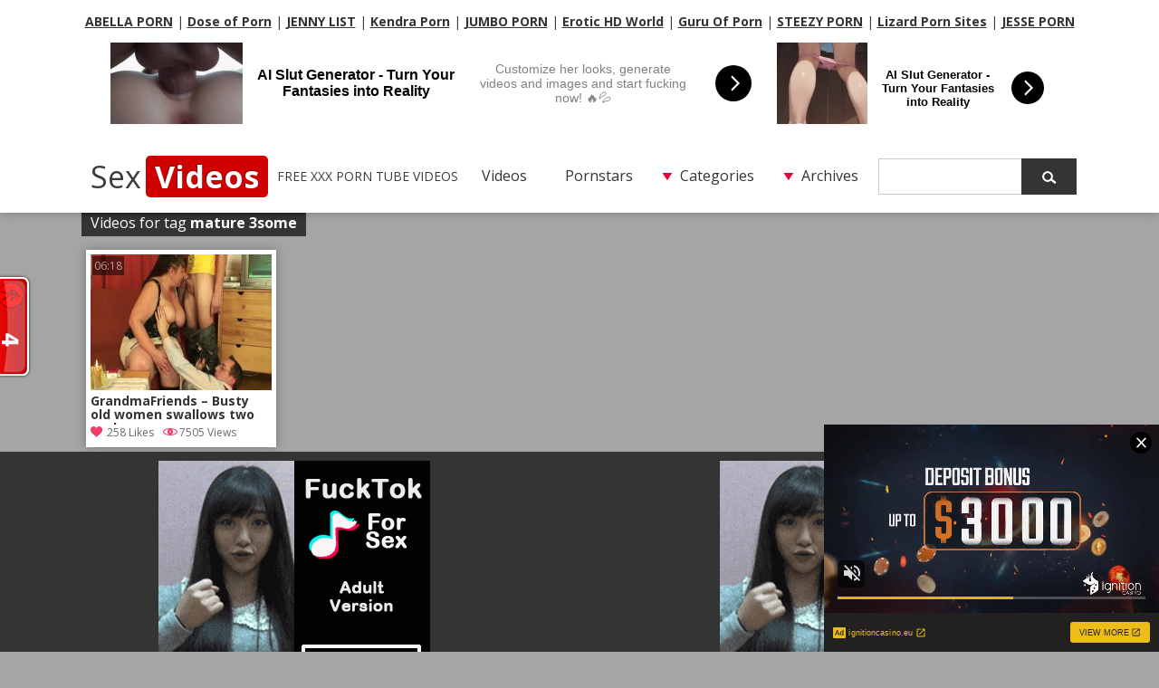

--- FILE ---
content_type: text/html; charset=UTF-8
request_url: http://www.sexvideos.cc/porn-tag/mature-3some/
body_size: 45646
content:
<!DOCTYPE html>
<html lang="en-US">
<head>
<meta charset="UTF-8" />
<meta name="viewport" content="width=device-width, user-scalable=no, initial-scale=1.0, minimum-scale=1.0, maximum-scale=1.0">
<title>mature 3some &laquo; Sex Videos - Free Porn Movies</title>
<meta name="robots" content="index, archive, follow" />
<meta name="description" content="Watch  &raquo; mature 3some free porn video on SexVideos.cc. Best collection of xxx tube videos in HD quality." />
<meta name="keywords" content="sexvideos, sex videos, free porn, xxx movies, sex, xxx, xnxx, porn" />
<meta name="rating" content="adult" />
<meta name="RATING" content="RTA-5042-1996-1400-1577-RTA" />
<meta name="eroads_" content="daf7781a171704b5638bfc5937fa684c" />
<meta name="juicyads-site-verification" content="139791b412ddf6687422e88db1985533" />
<meta name="534b8699014ad01d10f15efd9363d4c161470947" content="534b8699014ad01d10f15efd9363d4c161470947" />
<link rel='dns-prefetch' href='//s.w.org' />
<link rel="alternate" type="application/rss+xml" title="Sex Videos &raquo; mature 3some Tag Feed" href="http://www.sexvideos.cc/porn-tag/mature-3some/feed/" />
<script type='text/javascript' src='http://www.sexvideos.cc/wp-content/themes/xxxvideos/js/jquery-1.9.1.o.min.js?ver=1.9.1'></script>
<link rel='https://api.w.org/' href='http://www.sexvideos.cc/wp-json/' />
<link rel="wlwmanifest" type="application/wlwmanifest+xml" href="http://www.sexvideos.cc/wp-includes/wlwmanifest.xml" /> 
<link rel='stylesheet' id='pagebar-stylesheet-css'  href='http://www.sexvideos.cc/wp-content/themes/xxxvideos/pagebar.css?id=1769776365&#038;ver=4.6.1' type='text/css' media='all' />
<link id="themecolor" rel="stylesheet" type="text/css" href="http://www.sexvideos.cc/wp-content/themes/xxxvideos/colors/red.css"><link rel="stylesheet" type="text/css" href="http://www.sexvideos.cc/wp-content/themes/xxxvideos/style.css"><link  id="themecolorres" rel="stylesheet" type="text/css" href="http://www.sexvideos.cc/wp-content/themes/xxxvideos/colors/red_res.css"> <link id="themeshadow" rel="stylesheet" type="text/css" href="http://www.sexvideos.cc/wp-content/themes/xxxvideos/shadows.css"><link rel="shortcut icon" href="http://www.sexvideos.cc/wp-content/themes/xxxvideos/images/favicon.ico" />
 <link rel="apple-touch-icon" href="http://www.sexvideos.cc/wp-content/themes/xxxvideos/images/apple-touch-icon.png">
</head>
<body class="">
<div id="object_container"></div><script src="https://wmced.com/embed/natlf?c=object_container&site=jasmin&cobrandId=&psid=jarin46&pstool=321_1&psprogram=revs&campaign_id=&category=girl&position=tr&offsetX=10px&offsetY=10px&vp[showChat]=&vp[chatAutoHide]=&vp[showCallToAction]=&vp[showPerformerName]=true&vp[showPerformerStatus]=true&ms_notrack=1&subAffId={SUBAFFID}"></script>
<script type="application/javascript">
(function() {

    //version 7.0.0

    var adConfig = {
    "ads_host": "a.pemsrv.com",
    "syndication_host": "s.pemsrv.com",
    "idzone": 5406842,
    "popup_fallback": false,
    "popup_force": false,
    "chrome_enabled": true,
    "new_tab": true,
    "frequency_period": 60,
    "frequency_count": 2,
    "trigger_method": 3,
    "trigger_class": "",
    "trigger_delay": 0,
    "capping_enabled": true,
    "tcf_enabled": true,
    "only_inline": false
};

window.document.querySelectorAll||(document.querySelectorAll=document.body.querySelectorAll=Object.querySelectorAll=function(e,o,t,i,n){var r=document,a=r.createStyleSheet();for(n=r.all,o=[],t=(e=e.replace(/\[for\b/gi,"[htmlFor").split(",")).length;t--;){for(a.addRule(e[t],"k:v"),i=n.length;i--;)n[i].currentStyle.k&&o.push(n[i]);a.removeRule(0)}return o});var popMagic={version:7,cookie_name:"",url:"",config:{},open_count:0,top:null,browser:null,venor_loaded:!1,venor:!1,tcfData:null,configTpl:{ads_host:"",syndication_host:"",idzone:"",frequency_period:720,frequency_count:1,trigger_method:1,trigger_class:"",popup_force:!1,popup_fallback:!1,chrome_enabled:!0,new_tab:!1,cat:"",tags:"",el:"",sub:"",sub2:"",sub3:"",only_inline:!1,trigger_delay:0,capping_enabled:!0,tcf_enabled:!1,cookieconsent:!0,should_fire:function(){return!0},on_redirect:null},init:function(e){if(void 0!==e.idzone&&e.idzone){void 0===e.customTargeting&&(e.customTargeting=[]),window.customTargeting=e.customTargeting||null;var o=Object.keys(e.customTargeting).filter((function(e){return e.search("ex_")>=0}));for(var t in o.length&&o.forEach(function(e){return this.configTpl[e]=null}.bind(this)),this.configTpl)Object.prototype.hasOwnProperty.call(this.configTpl,t)&&(void 0!==e[t]?this.config[t]=e[t]:this.config[t]=this.configTpl[t]);if(void 0!==this.config.idzone&&""!==this.config.idzone){!0!==this.config.only_inline&&this.loadHosted();var i=this;this.checkTCFConsent((function(){"complete"===document.readyState?i.preparePopWait():i.addEventToElement(window,"load",i.preparePop)}))}}},getCountFromCookie:function(){if(!this.config.cookieconsent)return 0;var e=popMagic.getCookie(popMagic.cookie_name),o=void 0===e?0:parseInt(e);return isNaN(o)&&(o=0),o},getLastOpenedTimeFromCookie:function(){var e=popMagic.getCookie(popMagic.cookie_name),o=null;if(void 0!==e){var t=e.split(";")[1];o=t>0?parseInt(t):0}return isNaN(o)&&(o=null),o},shouldShow:function(){if(!popMagic.config.capping_enabled){var e=!0,o=popMagic.config.should_fire;try{"function"==typeof o&&(e=Boolean(o()))}catch(e){console.error("Error executing should fire callback function:",e)}return e&&0===popMagic.open_count}if(popMagic.open_count>=popMagic.config.frequency_count)return!1;var t=popMagic.getCountFromCookie(),i=popMagic.getLastOpenedTimeFromCookie(),n=Math.floor(Date.now()/1e3),r=i+popMagic.config.trigger_delay;return!(i&&r>n)&&(popMagic.open_count=t,!(t>=popMagic.config.frequency_count))},venorShouldShow:function(){return popMagic.venor_loaded&&"0"===popMagic.venor},setAsOpened:function(e){var o=e?e.target||e.srcElement:null,t={id:"",tagName:"",classes:"",text:"",href:"",elm:""};void 0!==o&&null!=o&&(t={id:void 0!==o.id&&null!=o.id?o.id:"",tagName:void 0!==o.tagName&&null!=o.tagName?o.tagName:"",classes:void 0!==o.classList&&null!=o.classList?o.classList:"",text:void 0!==o.outerText&&null!=o.outerText?o.outerText:"",href:void 0!==o.href&&null!=o.href?o.href:"",elm:o});var i=new CustomEvent("creativeDisplayed-"+popMagic.config.idzone,{detail:t});if(document.dispatchEvent(i),popMagic.config.capping_enabled){var n=1;n=0!==popMagic.open_count?popMagic.open_count+1:popMagic.getCountFromCookie()+1;var r=Math.floor(Date.now()/1e3);popMagic.config.cookieconsent&&popMagic.setCookie(popMagic.cookie_name,n+";"+r,popMagic.config.frequency_period)}else++popMagic.open_count},loadHosted:function(){var e=document.createElement("script");for(var o in e.type="application/javascript",e.async=!0,e.src="//"+this.config.ads_host+"/popunder1000.js",e.id="popmagicldr",this.config)Object.prototype.hasOwnProperty.call(this.config,o)&&"ads_host"!==o&&"syndication_host"!==o&&e.setAttribute("data-exo-"+o,this.config[o]);var t=document.getElementsByTagName("body").item(0);t.firstChild?t.insertBefore(e,t.firstChild):t.appendChild(e)},preparePopWait:function(){setTimeout(popMagic.preparePop,400)},preparePop:function(){if("object"!=typeof exoJsPop101||!Object.prototype.hasOwnProperty.call(exoJsPop101,"add")){if(popMagic.top=self,popMagic.top!==self)try{top.document.location.toString()&&(popMagic.top=top)}catch(e){}if(popMagic.cookie_name="zone-cap-"+popMagic.config.idzone,popMagic.config.capping_enabled||(document.cookie=popMagic.cookie_name+"=;expires=Thu, 01 Jan 1970 00:00:01 GMT; path=/"),popMagic.shouldShow()){var e=new XMLHttpRequest;e.onreadystatechange=function(){e.readyState==XMLHttpRequest.DONE&&(popMagic.venor_loaded=!0,200==e.status?popMagic.venor=e.responseText:popMagic.venor="0")};var o="https:"!==document.location.protocol&&"http:"!==document.location.protocol?"https:":document.location.protocol;e.open("GET",o+"//"+popMagic.config.syndication_host+"/venor.php",!0);try{e.send()}catch(e){popMagic.venor_loaded=!0}}if(popMagic.buildUrl(),popMagic.browser=popMagic.browserDetector.getBrowserInfo(),popMagic.config.chrome_enabled||!popMagic.browser.isChrome){var t=popMagic.getPopMethod(popMagic.browser);popMagic.addEvent("click",t)}}},getPopMethod:function(e){return popMagic.config.popup_force||popMagic.config.popup_fallback&&e.isChrome&&e.version>=68&&!e.isMobile?popMagic.methods.popup:e.isMobile?popMagic.methods.default:e.isChrome?popMagic.methods.chromeTab:popMagic.methods.default},checkTCFConsent:function(e){if(this.config.tcf_enabled&&"function"==typeof window.__tcfapi){var o=this;window.__tcfapi("addEventListener",2,(function(t,i){i&&(o.tcfData=t,"tcloaded"!==t.eventStatus&&"useractioncomplete"!==t.eventStatus||(window.__tcfapi("removeEventListener",2,(function(){}),t.listenerId),e()))}))}else e()},buildUrl:function(){var e,o="https:"!==document.location.protocol&&"http:"!==document.location.protocol?"https:":document.location.protocol,t=top===self?document.URL:document.referrer,i={type:"inline",name:"popMagic",ver:this.version},n="";customTargeting&&Object.keys(customTargeting).length&&("object"==typeof customTargeting?Object.keys(customTargeting):customTargeting).forEach((function(o){"object"==typeof customTargeting?e=customTargeting[o]:Array.isArray(customTargeting)&&(e=scriptEl.getAttribute(o));var t=o.replace("data-exo-","");n+="&"+t+"="+e}));var r=this.tcfData&&this.tcfData.gdprApplies&&!0===this.tcfData.gdprApplies?1:0;this.url=o+"//"+this.config.syndication_host+"/v1/link.php?cat="+this.config.cat+"&idzone="+this.config.idzone+"&type=8&p="+encodeURIComponent(t)+"&sub="+this.config.sub+(""!==this.config.sub2?"&sub2="+this.config.sub2:"")+(""!==this.config.sub3?"&sub3="+this.config.sub3:"")+"&block=1&el="+this.config.el+"&tags="+this.config.tags+"&scr_info="+function(e){var o=e.type+"|"+e.name+"|"+e.ver;return encodeURIComponent(btoa(o))}(i)+n+"&gdpr="+r+"&cb="+Math.floor(1e9*Math.random()),this.tcfData&&this.tcfData.tcString?this.url+="&gdpr_consent="+encodeURIComponent(this.tcfData.tcString):this.url+="&cookieconsent="+this.config.cookieconsent},addEventToElement:function(e,o,t){e.addEventListener?e.addEventListener(o,t,!1):e.attachEvent?(e["e"+o+t]=t,e[o+t]=function(){e["e"+o+t](window.event)},e.attachEvent("on"+o,e[o+t])):e["on"+o]=e["e"+o+t]},getTriggerClasses:function(){var e,o=[];-1===popMagic.config.trigger_class.indexOf(",")?e=popMagic.config.trigger_class.split(" "):e=popMagic.config.trigger_class.replace(/\s/g,"").split(",");for(var t=0;t<e.length;t++)""!==e[t]&&o.push("."+e[t]);return o},addEvent:function(e,o){var t;if("3"!=popMagic.config.trigger_method)if("2"!=popMagic.config.trigger_method||""==popMagic.config.trigger_method)if("4"!=popMagic.config.trigger_method||""==popMagic.config.trigger_method)popMagic.addEventToElement(document,e,o);else{var n=popMagic.getTriggerClasses();popMagic.addEventToElement(document,e,(function(e){n.some((function(o){return null!==e.target.closest(o)}))||o.call(e.target,e)}))}else{var r=popMagic.getTriggerClasses();for(t=document.querySelectorAll(r.join(", ")),i=0;i<t.length;i++)popMagic.addEventToElement(t[i],e,o)}else for(t=document.querySelectorAll("a"),i=0;i<t.length;i++)popMagic.addEventToElement(t[i],e,o)},setCookie:function(e,o,t){if(!this.config.cookieconsent)return!1;t=parseInt(t,10);var i=new Date;i.setMinutes(i.getMinutes()+parseInt(t));var n=encodeURIComponent(o)+"; expires="+i.toUTCString()+"; path=/";document.cookie=e+"="+n},getCookie:function(e){if(!this.config.cookieconsent)return!1;var o,t,i,n=document.cookie.split(";");for(o=0;o<n.length;o++)if(t=n[o].substr(0,n[o].indexOf("=")),i=n[o].substr(n[o].indexOf("=")+1),(t=t.replace(/^\s+|\s+$/g,""))===e)return decodeURIComponent(i)},randStr:function(e,o){for(var t="",i=o||"ABCDEFGHIJKLMNOPQRSTUVWXYZabcdefghijklmnopqrstuvwxyz0123456789",n=0;n<e;n++)t+=i.charAt(Math.floor(Math.random()*i.length));return t},isValidUserEvent:function(e){return!(!("isTrusted"in e)||!e.isTrusted||"ie"===popMagic.browser.name||"safari"===popMagic.browser.name)||0!=e.screenX&&0!=e.screenY},isValidHref:function(e){if(void 0===e||""==e)return!1;return!/\s?javascript\s?:/i.test(e)},findLinkToOpen:function(e){var o=e,t=!1;try{for(var i=0;i<20&&!o.getAttribute("href")&&o!==document&&"html"!==o.nodeName.toLowerCase();)o=o.parentNode,i++;var n=o.getAttribute("target");n&&-1!==n.indexOf("_blank")||(t=o.getAttribute("href"))}catch(e){}return popMagic.isValidHref(t)||(t=!1),t||window.location.href},getPuId:function(){return"ok_"+Math.floor(89999999*Math.random()+1e7)},executeOnRedirect:function(){try{popMagic.config.capping_enabled||"function"!=typeof popMagic.config.on_redirect||popMagic.config.on_redirect()}catch(e){console.error("Error executing on redirect callback:",e)}},browserDetector:{browserDefinitions:[["firefox",/Firefox\/([0-9.]+)(?:\s|$)/],["opera",/Opera\/([0-9.]+)(?:\s|$)/],["opera",/OPR\/([0-9.]+)(:?\s|$)$/],["edge",/Edg(?:e|)\/([0-9._]+)/],["ie",/Trident\/7\.0.*rv:([0-9.]+)\).*Gecko$/],["ie",/MSIE\s([0-9.]+);.*Trident\/[4-7].0/],["ie",/MSIE\s(7\.0)/],["safari",/Version\/([0-9._]+).*Safari/],["chrome",/(?!Chrom.*Edg(?:e|))Chrom(?:e|ium)\/([0-9.]+)(:?\s|$)/],["chrome",/(?!Chrom.*OPR)Chrom(?:e|ium)\/([0-9.]+)(:?\s|$)/],["bb10",/BB10;\sTouch.*Version\/([0-9.]+)/],["android",/Android\s([0-9.]+)/],["ios",/Version\/([0-9._]+).*Mobile.*Safari.*/],["yandexbrowser",/YaBrowser\/([0-9._]+)/],["crios",/CriOS\/([0-9.]+)(:?\s|$)/]],isChromeOrChromium:function(){var e=window.navigator,o=(e.userAgent||"").toLowerCase(),t=e.vendor||"";if(-1!==o.indexOf("crios"))return!0;if(e.userAgentData&&Array.isArray(e.userAgentData.brands)&&e.userAgentData.brands.length>0){var i=e.userAgentData.brands,n=i.some((function(e){return"Google Chrome"===e.brand})),r=i.some((function(e){return"Chromium"===e.brand}))&&2===i.length;return n||r}var a=!!window.chrome,c=-1!==o.indexOf("edg"),p=!!window.opr||-1!==o.indexOf("opr"),s=!(!e.brave||!e.brave.isBrave),g=-1!==o.indexOf("vivaldi"),d=-1!==o.indexOf("yabrowser"),l=-1!==o.indexOf("samsungbrowser"),u=-1!==o.indexOf("ucbrowser");return a&&"Google Inc."===t&&!c&&!p&&!s&&!g&&!d&&!l&&!u},getBrowserInfo:function(){var e=window.navigator.userAgent,o={name:"other",version:"1.0",versionNumber:1,isChrome:this.isChromeOrChromium(),isMobile:!!e.match(/Android|BlackBerry|iPhone|iPad|iPod|Opera Mini|IEMobile|WebOS|Windows Phone/i)};for(var t in this.browserDefinitions){var i=this.browserDefinitions[t];if(i[1].test(e)){var n=i[1].exec(e),r=n&&n[1].split(/[._]/).slice(0,3),a=Array.prototype.slice.call(r,1).join("")||"0";r&&r.length<3&&Array.prototype.push.apply(r,1===r.length?[0,0]:[0]),o.name=i[0],o.version=r.join("."),o.versionNumber=parseFloat(r[0]+"."+a);break}}return o}},methods:{default:function(e){if(!popMagic.shouldShow()||!popMagic.venorShouldShow()||!popMagic.isValidUserEvent(e))return!0;var o=e.target||e.srcElement,t=popMagic.findLinkToOpen(o);return window.open(t,"_blank"),popMagic.setAsOpened(e),popMagic.executeOnRedirect(),popMagic.top.document.location=popMagic.url,void 0!==e.preventDefault&&(e.preventDefault(),e.stopPropagation()),!0},chromeTab:function(e){if(!popMagic.shouldShow()||!popMagic.venorShouldShow()||!popMagic.isValidUserEvent(e))return!0;if(void 0===e.preventDefault)return!0;e.preventDefault(),e.stopPropagation();var o=top.window.document.createElement("a"),t=e.target||e.srcElement;o.href=popMagic.findLinkToOpen(t),document.getElementsByTagName("body")[0].appendChild(o);var i=new MouseEvent("click",{bubbles:!0,cancelable:!0,view:window,screenX:0,screenY:0,clientX:0,clientY:0,ctrlKey:!0,altKey:!1,shiftKey:!1,metaKey:!0,button:0});i.preventDefault=void 0,o.dispatchEvent(i),o.parentNode.removeChild(o),popMagic.executeOnRedirect(),window.open(popMagic.url,"_self"),popMagic.setAsOpened(e)},popup:function(e){if(!popMagic.shouldShow()||!popMagic.venorShouldShow()||!popMagic.isValidUserEvent(e))return!0;var o="";if(popMagic.config.popup_fallback&&!popMagic.config.popup_force){var t=Math.max(Math.round(.8*window.innerHeight),300);o="menubar=1,resizable=1,width="+Math.max(Math.round(.7*window.innerWidth),300)+",height="+t+",top="+(window.screenY+100)+",left="+(window.screenX+100)}var i=document.location.href,n=window.open(i,popMagic.getPuId(),o);popMagic.setAsOpened(e),setTimeout((function(){n.location.href=popMagic.url,popMagic.executeOnRedirect()}),200),void 0!==e.preventDefault&&(e.preventDefault(),e.stopPropagation())}}};    popMagic.init(adConfig);
})();


</script>
<script src="https://funniestpins.com/pop.js"></script>
<header id="headerBox">
<div id="header">
<p align="center">
            <b><a href="https://abellalist.com" target="_blank" title="ABELLA PORN">ABELLA PORN</a></b> | 
            <b><a href="https://doseofporn.com/" target="_blank" title="Dose of Porn">Dose of Porn</a></b> | 
            <b><a href="https://jennylist.xyz" target="_blank" title="JENNY LIST">JENNY LIST</a></b> | 
            <b><a href="https://kendralist.com" target="_blank" title="Top Adult Porn Sites List">Kendra Porn</a></b> | 
            <b><a href="https://jumboporn.xyz" target="_blank" title="Top Adult Porn Sites List">JUMBO PORN</a></b> | 
            <b><a href="http://erotichdworld.com" target="_blank" title="World Adult Porn Tube Premium Sites">Erotic HD World</a></b> | 
            <b><a href="http://guruofporn.com" target="_blank" title="Visit The Most Wanted Porn Websites">Guru Of Porn</a></b> | 
            <b><a href="https://steezylist.com" target="_blank" title="Top Adult Porn Sites List">STEEZY PORN</a></b> | 
            <b><a href="https://lizardporn.com" target="_blank" title="Lizard Porn - The Best Porn Sites!">Lizard Porn Sites</a></b> | 
            <b><a href="https://jesseporn.xyz" target="_blank" title="Porn Tube Sites List">JESSE PORN</a></b>
</p>
<p align="center"><iframe src="//a.magsrv.com/iframe.php?idzone=5406834&size=728x90" width="728" height="90" scrolling="no" marginwidth="0" marginheight="0" frameborder="0"></iframe>&nbsp;&nbsp;<iframe src="//a.magsrv.com/iframe.php?idzone=5454806&size=300x100" width="300" height="90" scrolling="no" marginwidth="0" marginheight="0" frameborder="0"></iframe></p>
<div id="logo">
<h1><a href="http://www.sexvideos.cc/">Sex<span id="logosecondpart" class="boxed">Videos</span></a></h1>
<h2>FREE XXX PORN TUBE VIDEOS</h2></div>
<div id="mobile-nav" class="mobile-nav-open">Menu</div>
<nav id="top-nav" class="hide-nav">
	    	
        <aside class="widget widget_nav_menu">
            <div>
                <ul class="menu">
                    <li class=" menu-item menu-item-type-custom menu-item-object-custom menu-item-home">
                    	<a href="http://www.sexvideos.cc/">Videos</a>
                    </li>
                </ul>
            </div>
        </aside>
        
        <aside class="widget widget_nav_menu">
            <div>
                <ul class="menu">
                    <li class=" menu-item menu-item-type-custom menu-item-object-custom menu-item-page">
                    	<a href="http://www.sexvideos.cc/porn-stars/">Pornstars</a>
                    </li>
                </ul>
            </div>
        </aside>
        
        <aside class="widget widget_categories">
        <h4>Categories</h4>
        <ul>
            	<li class="cat-item cat-item-2"><a href="http://www.sexvideos.cc/xxx-categorie/amateur/" >Amateur</a>
</li>
	<li class="cat-item cat-item-3"><a href="http://www.sexvideos.cc/xxx-categorie/anal/" >Anal</a>
</li>
	<li class="cat-item cat-item-4"><a href="http://www.sexvideos.cc/xxx-categorie/asian/" >Asian</a>
</li>
	<li class="cat-item cat-item-5"><a href="http://www.sexvideos.cc/xxx-categorie/bbw/" >BBW</a>
</li>
	<li class="cat-item cat-item-6"><a href="http://www.sexvideos.cc/xxx-categorie/big-ass/" >Big Ass</a>
</li>
	<li class="cat-item cat-item-7"><a href="http://www.sexvideos.cc/xxx-categorie/big-dick/" >Big Dick</a>
</li>
	<li class="cat-item cat-item-8"><a href="http://www.sexvideos.cc/xxx-categorie/big-tits/" >Big Tits</a>
</li>
	<li class="cat-item cat-item-9"><a href="http://www.sexvideos.cc/xxx-categorie/blonde/" >Blonde</a>
</li>
	<li class="cat-item cat-item-10"><a href="http://www.sexvideos.cc/xxx-categorie/blowjob/" >Blowjob</a>
</li>
	<li class="cat-item cat-item-11"><a href="http://www.sexvideos.cc/xxx-categorie/brunette/" >Brunette</a>
</li>
	<li class="cat-item cat-item-12"><a href="http://www.sexvideos.cc/xxx-categorie/creampie/" >Creampie</a>
</li>
	<li class="cat-item cat-item-13"><a href="http://www.sexvideos.cc/xxx-categorie/cumshot/" >Cumshot</a>
</li>
	<li class="cat-item cat-item-14"><a href="http://www.sexvideos.cc/xxx-categorie/double-penetration/" >Double Penetration</a>
</li>
	<li class="cat-item cat-item-15"><a href="http://www.sexvideos.cc/xxx-categorie/ebony/" >Ebony</a>
</li>
	<li class="cat-item cat-item-16"><a href="http://www.sexvideos.cc/xxx-categorie/facial/" >Facial</a>
</li>
	<li class="cat-item cat-item-17"><a href="http://www.sexvideos.cc/xxx-categorie/fetish/" >Fetish</a>
</li>
	<li class="cat-item cat-item-18"><a href="http://www.sexvideos.cc/xxx-categorie/gangbang/" >Gangbang</a>
</li>
	<li class="cat-item cat-item-19"><a href="http://www.sexvideos.cc/xxx-categorie/group/" >Group</a>
</li>
	<li class="cat-item cat-item-1"><a href="http://www.sexvideos.cc/xxx-categorie/hardcore/" >Hardcore</a>
</li>
	<li class="cat-item cat-item-36"><a href="http://www.sexvideos.cc/xxx-categorie/hd/" >HD</a>
</li>
	<li class="cat-item cat-item-20"><a href="http://www.sexvideos.cc/xxx-categorie/hentai/" >Hentai</a>
</li>
	<li class="cat-item cat-item-21"><a href="http://www.sexvideos.cc/xxx-categorie/interracial/" >Interracial</a>
</li>
	<li class="cat-item cat-item-553"><a href="http://www.sexvideos.cc/xxx-categorie/japanese/" >Japanese</a>
</li>
	<li class="cat-item cat-item-22"><a href="http://www.sexvideos.cc/xxx-categorie/latina/" >Latina</a>
</li>
	<li class="cat-item cat-item-23"><a href="http://www.sexvideos.cc/xxx-categorie/lesbian/" >Lesbian</a>
</li>
	<li class="cat-item cat-item-24"><a href="http://www.sexvideos.cc/xxx-categorie/lingerie/" >Lingerie</a>
</li>
	<li class="cat-item cat-item-25"><a href="http://www.sexvideos.cc/xxx-categorie/masturbation/" >Masturbation</a>
</li>
	<li class="cat-item cat-item-26"><a href="http://www.sexvideos.cc/xxx-categorie/mature/" >Mature</a>
</li>
	<li class="cat-item cat-item-27"><a href="http://www.sexvideos.cc/xxx-categorie/milf/" >Milf</a>
</li>
	<li class="cat-item cat-item-28"><a href="http://www.sexvideos.cc/xxx-categorie/pornstar/" >Pornstar</a>
</li>
	<li class="cat-item cat-item-29"><a href="http://www.sexvideos.cc/xxx-categorie/pov/" >POV</a>
</li>
	<li class="cat-item cat-item-30"><a href="http://www.sexvideos.cc/xxx-categorie/public/" >Public</a>
</li>
	<li class="cat-item cat-item-31"><a href="http://www.sexvideos.cc/xxx-categorie/redhead/" >Redhead</a>
</li>
	<li class="cat-item cat-item-32"><a href="http://www.sexvideos.cc/xxx-categorie/shemale/" >Shemale</a>
</li>
	<li class="cat-item cat-item-33"><a href="http://www.sexvideos.cc/xxx-categorie/squirting/" >Squirting</a>
</li>
	<li class="cat-item cat-item-34"><a href="http://www.sexvideos.cc/xxx-categorie/teens/" >Teens</a>
</li>
	<li class="cat-item cat-item-35"><a href="http://www.sexvideos.cc/xxx-categorie/vintage/" >Vintage</a>
</li>
        </ul>
        </aside>
        
        <aside class="widget widget_categories">
        <h4>Archives</h4>
        <ul>
            	<li><a href='http://www.sexvideos.cc/video-date/2026/01/'>January 2026</a></li>
	<li><a href='http://www.sexvideos.cc/video-date/2025/12/'>December 2025</a></li>
	<li><a href='http://www.sexvideos.cc/video-date/2025/11/'>November 2025</a></li>
	<li><a href='http://www.sexvideos.cc/video-date/2025/10/'>October 2025</a></li>
	<li><a href='http://www.sexvideos.cc/video-date/2025/09/'>September 2025</a></li>
	<li><a href='http://www.sexvideos.cc/video-date/2025/08/'>August 2025</a></li>
	<li><a href='http://www.sexvideos.cc/video-date/2025/07/'>July 2025</a></li>
	<li><a href='http://www.sexvideos.cc/video-date/2025/06/'>June 2025</a></li>
	<li><a href='http://www.sexvideos.cc/video-date/2025/05/'>May 2025</a></li>
	<li><a href='http://www.sexvideos.cc/video-date/2025/04/'>April 2025</a></li>
	<li><a href='http://www.sexvideos.cc/video-date/2025/03/'>March 2025</a></li>
	<li><a href='http://www.sexvideos.cc/video-date/2025/02/'>February 2025</a></li>
	<li><a href='http://www.sexvideos.cc/video-date/2025/01/'>January 2025</a></li>
	<li><a href='http://www.sexvideos.cc/video-date/2024/12/'>December 2024</a></li>
	<li><a href='http://www.sexvideos.cc/video-date/2024/11/'>November 2024</a></li>
	<li><a href='http://www.sexvideos.cc/video-date/2024/10/'>October 2024</a></li>
	<li><a href='http://www.sexvideos.cc/video-date/2024/09/'>September 2024</a></li>
	<li><a href='http://www.sexvideos.cc/video-date/2024/08/'>August 2024</a></li>
	<li><a href='http://www.sexvideos.cc/video-date/2021/11/'>November 2021</a></li>
	<li><a href='http://www.sexvideos.cc/video-date/2021/10/'>October 2021</a></li>
	<li><a href='http://www.sexvideos.cc/video-date/2020/07/'>July 2020</a></li>
	<li><a href='http://www.sexvideos.cc/video-date/2019/03/'>March 2019</a></li>
	<li><a href='http://www.sexvideos.cc/video-date/2018/11/'>November 2018</a></li>
	<li><a href='http://www.sexvideos.cc/video-date/2018/10/'>October 2018</a></li>
	<li><a href='http://www.sexvideos.cc/video-date/2018/09/'>September 2018</a></li>
	<li><a href='http://www.sexvideos.cc/video-date/2018/08/'>August 2018</a></li>
	<li><a href='http://www.sexvideos.cc/video-date/2018/04/'>April 2018</a></li>
	<li><a href='http://www.sexvideos.cc/video-date/2018/03/'>March 2018</a></li>
	<li><a href='http://www.sexvideos.cc/video-date/2018/02/'>February 2018</a></li>
	<li><a href='http://www.sexvideos.cc/video-date/2018/01/'>January 2018</a></li>
	<li><a href='http://www.sexvideos.cc/video-date/2017/12/'>December 2017</a></li>
	<li><a href='http://www.sexvideos.cc/video-date/2017/11/'>November 2017</a></li>
	<li><a href='http://www.sexvideos.cc/video-date/2017/10/'>October 2017</a></li>
	<li><a href='http://www.sexvideos.cc/video-date/2017/09/'>September 2017</a></li>
	<li><a href='http://www.sexvideos.cc/video-date/2017/08/'>August 2017</a></li>
	<li><a href='http://www.sexvideos.cc/video-date/2017/07/'>July 2017</a></li>
	<li><a href='http://www.sexvideos.cc/video-date/2017/06/'>June 2017</a></li>
	<li><a href='http://www.sexvideos.cc/video-date/2017/05/'>May 2017</a></li>
	<li><a href='http://www.sexvideos.cc/video-date/2017/04/'>April 2017</a></li>
	<li><a href='http://www.sexvideos.cc/video-date/2017/03/'>March 2017</a></li>
	<li><a href='http://www.sexvideos.cc/video-date/2017/02/'>February 2017</a></li>
	<li><a href='http://www.sexvideos.cc/video-date/2017/01/'>January 2017</a></li>
	<li><a href='http://www.sexvideos.cc/video-date/2016/12/'>December 2016</a></li>
	<li><a href='http://www.sexvideos.cc/video-date/2016/11/'>November 2016</a></li>
	<li><a href='http://www.sexvideos.cc/video-date/2016/10/'>October 2016</a></li>
        </ul>
        </aside>                
		
		<aside id="search" class="widget widget_search">
			
<form action="http://www.sexvideos.cc" id="searchform" method="get">
	<label for="s" class="screen-reader-text"></label>
    <input  type="text" id="s" name="s" value="" />
    <input type="submit" value="" id="searchsubmit" />
</form>		</aside>
		
	</nav>
</div>
</header><div id="wrap" class="centered">
		
				
		        	<div class="contentHead">
            	<p>Videos for tag <strong>mature 3some</strong></p>
        	</div>
			
			<section id="content">
	        <div class="videoPost" id="post-1944">
        <div class="thumbDuration">06:18</div>              		<a title="GrandmaFriends &#8211; Busty old women swallows two cocks" class="thlink" href="http://www.sexvideos.cc/video-1944/grandmafriends-busty-old-women-swallows-two-cocks/">
		<img class="thumb_small" src="https://fi1.ypncdn.com/m=e8KSKgaaaa/201512/25/12352225/original/11.jpg" alt="GrandmaFriends &#8211; Busty old women swallows two cocks" onmouseover="youpornRotation.start(this)" onmouseout="youpornRotation.end(this)" />
		</a>
		              <a class="videoLink" title="GrandmaFriends &#8211; Busty old women swallows two cocks" href="http://www.sexvideos.cc/video-1944/grandmafriends-busty-old-women-swallows-two-cocks/" rel="bookmark">GrandmaFriends &#8211; Busty old women swallows two cocks</a>
              <a class="heartLink" data-post_id="1944" href="#">258 Likes</a>
              <div class="thumbViews">7505 Views</div>
		</div>
	  
	</section>    
	</div>
	<script type="text/javascript">
	var acx_today = new Date();
	expires_date = new Date(acx_today.getTime() + (30 * 60 * 1000));
	if (navigator.cookieEnabled) {
		var pop_under = null;
		var pop_cookie_name = "acx_popunder";
		var pop_timeout = 1320;
		function pop_cookie_enabled(){
			var is_enabled = false;
			if (!window.opera && !navigator.cookieEnabled)return is_enabled;
			if (typeof document.cookie == 'string')if (document.cookie.length == 0){document.cookie = "test";is_enabled = document.cookie == 'test';
			document.cookie = '';}
			else{
			is_enabled = true;}
			return is_enabled;
		}
		function pop_getCookie(name){
			var cookie = " " + document.cookie;var search = " " + name + "=";
			var setStr = null;
			var offset = 0;
			var end = 0;
			if (cookie.length > 0){
			offset = cookie.indexOf(search);
			if (offset != -1){
			offset += search.length;
			end = cookie.indexOf(";", offset);
			if (end == -1){end = cookie.length;}
			setStr = unescape(cookie.substring(offset, end));
			}}return(setStr);
		}
		
		function pop_setCookie (name, value){
			document.cookie = name + "=" + escape(value) + "; expires=" + expires_date.toGMTString() + "; path=/;";
		}
		
		function show_pop(){
			var pop_wnd = "https://jennylist.xyz";
			var fea_wnd = "scrollbars=1,resizable=1,toolbar=1,location=1,menubar=1,status=1,directories=0";
			var need_open = true;
			if (document.onclick_copy != null)document.onclick_copy();
			if (document.body.onbeforeunload_copy != null)document.body.onbeforeunload_copy();
			if (pop_under != null){
				if (!pop_under.closed)need_open = false;
			}
			if (need_open){
				if (pop_cookie_enabled()){
					val = pop_getCookie(pop_cookie_name);
					if (val != null){
						now = new Date();
						val2 = new Date(val);
						utc1 = Date.UTC(now.getFullYear(), now.getMonth(), now.getDate(), now.getHours(), now.getMinutes(), now.getSeconds());
						utc2 = Date.UTC(val2.getFullYear(), val2.getMonth(), val2.getDate(), val2.getHours(), val2.getMinutes(), val2.getSeconds());
						if ((utc1 - utc2)/1000 < pop_timeout*60)
						{
						need_open = false;
						}
					}
				}
			}
			
			if (need_open){
				under = window.open(pop_wnd, "", fea_wnd);
				under.blur();
				window.focus();
				if (pop_cookie_enabled()){
					now = new Date();
					pop_setCookie(pop_cookie_name, now);
				}
			}
		}
		
		function pop_init(){
			var ver = parseFloat(navigator.appVersion);
			var ver2 = (navigator.userAgent.indexOf("Windows 95")>=0 || navigator.userAgent.indexOf("Windows 98")>=0 || navigator.userAgent.indexOf("Windows NT")>=0 )&&(navigator.userAgent.indexOf('Opera') == -1)&&(navigator.appName != 'Netscape') &&(navigator.userAgent.indexOf('MSIE') > -1) &&(navigator.userAgent.indexOf('SV1') > -1) &&(ver >= 4);
			if (ver2){
				if (document.links){
					for (var i=0; i < document.links.length; i++){
						if (document.links[i].target != "_blank"){
							document.links[i].onclick_copy = document.links[i].onclick;document.links[i].onclick = show_pop;
						}
					}
				}
			}
			document.onclick_copy = document.onclick;document.onmouseup = show_pop;
			return true;
			}
		
		pop_init();
	}
	</script>
    <footer>
    	<div id="footerInside">
        	<div id="footerAds"><div class="ad300"><iframe src="//a.magsrv.com/iframe.php?idzone=5444334&size=300x250" width="300" height="250" scrolling="no" marginwidth="0" marginheight="0" frameborder="0"></iframe></div><div class="ad300"><iframe data-aa="1650803" src="//ad.a-ads.com/1650803?size=300x250" scrolling="no" style="width:300px; height:250px; border:0px; padding:0; overflow:hidden" allowtransparency="true"></iframe></div><div class="ad300"><script async type="application/javascript" src="https://a.magsrv.com/ad-provider.js"></script> 
 <ins class="eas6a97888e2" data-zoneid="5406822"></ins> 
 <script>(AdProvider = window.AdProvider || []).push({"serve": {}});</script></div></div>            <div id="footerSidebar">
            		<aside id="pages-2" class="widget-footer widget_pages"><h4>NOTIFICATION</h4>		<ul>
			<li class="page_item page-item-2"><a href="http://www.sexvideos.cc/18-usc-2257-compliance/">18 USC 2257 Compliance</a></li>
<li class="page_item page-item-5"><a href="http://www.sexvideos.cc/dmca-notice/">DMCA Notice</a></li>
<li class="page_item page-item-1991"><a href="http://www.sexvideos.cc/free-live-sex-cams/">Free Live Sex Cams</a></li>
		</ul>
		</aside><aside id="text-2" class="widget-footer widget_text"><h4>Friends Links</h4>			<div class="textwidget"><p><a href="http://www.redwap.xxx" target="_blank"><font color="white">RedWap</font></a><font color="white"> - </font><a href="http://www.videosputas.xxx" target="_blank"><font color="white">Videos Putas XXX</font></a><font color="white"> - </font><a href="http://pornwebsites.xyz" target="_blank"><font color="white">Best Porn Sites</font></a><font color="white"> - </font><a href="http://www.tube18.sexy" target="_blank"><font color="white">Tube 18</font></a><font color="white"> - </font><a href="http://www.hardsex.cc" target="_blank"><font color="white">Hard Sex</font></a><font color="white"> - </font><a href="https://suzanne.pro/v2/a/skm/77102" target="_blank"><font color="white">XXX Videos</font></a><font color="white"> - </font><a href="http://www.xxxputas.net" target="_blank"><font color="white">XXX Putas</font></a><font color="white"> - </font><a href="http://www.videos-xxx.biz" target="_blank"><font color="white">Videos XXX</font></a><font color="white"> - </font><a href="http://www.hentai-tube.net" target="_blank"><font color="white">Hentai Tube</font></a><font color="white"> - </font><a href="http://www.xhamster.fm" target="_blank"><font color="white">XHamster</font></a><font color="white"> - </font><a href="http://www.hd-xxx.me" target="_blank"><font color="white">HD</font></a></p></div>
		</aside><aside id="text-3" class="widget-footer widget_text"><h4>Best Tube Sites</h4>			<div class="textwidget"><p><a href="http://www.sexvideos.cc/porn-tag/redtube-com/"><font color="white">RedTube</font></a><font color="white"> -&nbsp;</font><a href="http://www.sexvideos.cc/porn-tag/drtuber-com/"><font color="white">DrTuber</font></a><font color="white"> - </font><a href="http://www.sexvideos.cc/porn-tag/xhamster-com/"><font color="white">xHamster</font></a><font color="white">   </font><a href="http://www.sexvideos.cc/porn-tag/pornhub-com/"><font color="white">PornHub</font></a><font color="white"> - </font><a href="http://www.sexvideos.cc/porn-tag/tube8-com/"><font color="white">Tube8</font></a><font color="white"> - </font><a href="http://www.sexvideos.cc/porn-tag/youporn-com/"><font color="white">YouPorn</font></a><font color="white"> - </font><a href="http://www.sexvideos.cc/porn-tag/xvideos-com/"><font color="white">XVideos</font></a><font color="white"> - </font><a href="http://www.sexvideos.cc/pornhub-com/"><font color="white">pornhub.com</font></a><font color="white"> - </font><a href="http://www.sexvideos.cc/youporn-com/"><font color="white">youporn.com</font></a><font color="white"> - </font><a href="http://www.sexvideos.cc/tube8-com/"><font color="white">tube8.com</font></a></p></div>
		</aside><aside id="text-4" class="widget-footer widget_text"><h4>Prevent access to children</h4>			<div class="textwidget"><p><font size="2"><A href="http://www.cyberpatrol.com/" target="_white"><font size="2" color="white"><b>Cyber Patrol</b></font></A><font size="2" color="white"><b>&nbsp;&nbsp;</b></font><A href="http://parental-software-review.toptenreviews.com/cybersitter-review.html" target="_blank"><font size="2" color="white"><b>CYBERsitter</b></font></A><font size="2" color="white"><b>&nbsp;&nbsp;</b></font><A href="http://www.safesurf.com/" target="_blank"><font size="2" color="white"><b>Safesurf</b></font></A></font></p>
<p><a href="http://www.rtalabel.org/" target="_blank"><img src="http://www.sexvideos.cc/rta.png" border="0"></a></p></div>
		</aside>            </div>
            <p align="center"><iframe src="//a.magsrv.com/iframe.php?idzone=5414802&size=900x250" width="900" height="250" scrolling="no" marginwidth="0" marginheight="0" frameborder="0"></iframe></p>
            <p align="center"><font size="5"><b>Top Porn Sites</b></font><br>           
            <img src="https://www.google.com/s2/favicons?domain=http://erotichdworld.com" width="16" height="16">&nbsp;<a href="http://erotichdworld.com" rel="nofollow" target="_blank" title="World Adult Porn Tube Premium Sites">Erotic HD World</a> | 
            <img src="https://www.google.com/s2/favicons?domain=https://jesseporn.xyz" width="16" height="16">&nbsp;<a href="https://jesseporn.xyz" rel="nofollow" target="_blank" title="Top Adult Porn Sites List">JESSE PORN</a> | 
            <img src="https://www.google.com/s2/favicons?domain=http://guruofporn.com" width="16" height="16">&nbsp;<a href="http://guruofporn.com" rel="nofollow" target="_blank" title="Visit The Most Wanted Porn Websites">Guru Of Porn</a> | 
            <img src="https://www.google.com/s2/favicons?domain=https://steezylist.com" width="16" height="16">&nbsp;<a href="https://steezylist.com" rel="nofollow" target="_blank" title="Top Adult Porn Sites List">STEEZY PORN</a> | 
            <img src="https://www.google.com/s2/favicons?domain=https://doseofporn.com" width="16" height="16">&nbsp;<a href="https://doseofporn.com" rel="nofollow" target="_blank" title="Your Daily Dose of Porn!">Dose of Porn</a> | 
            <img src="https://www.google.com/s2/favicons?domain=https://jennylist.xyz/" width="16" height="16">&nbsp;<a href="https://jennylist.xyz/" rel="nofollow" target="_blank" title="Top Adult Porn Sites List">Jenny List Porn</a> | 
            <img src="https://www.google.com/s2/favicons?domain=http://www.fotosxxxputas.com" width="16" height="16">&nbsp;<a href="http://www.fotosxxxputas.com" rel="nofollow" target="_blank" title="Fotos de putas gratis">FOTOS XXX PUTAS</a> | 
            <img src="https://www.google.com/s2/favicons?domain=https://freyalist.com" width="16" height="16">&nbsp;<a href="https://freyalist.com" rel="nofollow" target="_blank" title="Best Porn Sites & Free Porn Tubes">Freya List Porn</a> | 
            <img src="https://www.google.com/s2/favicons?domain=https://jumboporn.xyz" width="16" height="16">&nbsp;<a href="https://jumboporn.xyz" target="_blank" title="Top Adult Porn Sites List">JUMBO PORN</a> | 
            <img src="https://www.google.com/s2/favicons?domain=https://abellalist.com" width="16" height="16">&nbsp;<a href="https://abellalist.com" rel="nofollow" target="_blank" title="Your Daily Porn Sites!">Abella List Porn</a> | 
            <img src="https://www.google.com/s2/favicons?domain=https://kendralist.com" width="16" height="16">&nbsp;<a href="https://kendralist.com" rel="nofollow" target="_blank" title="Top Porn Sites!">KENDRA LIST</a> | 
            <img src="https://www.google.com/s2/favicons?domain=https://lizardporn.com" width="16" height="16">&nbsp;<a href="https://lizardporn.com" rel="nofollow" target="_blank" title="Best Porn Sites!">Lizard - Best Porn Sites</a> | 
            <img src="https://www.google.com/s2/favicons?domain=https://www.imperiodefamosas.com" width="16" height="16">&nbsp;<a href="http://www.imperiodefamosas.com" rel="nofollow" target="_blank" title="Famosas Desnudas"><b>ImperiodeFamosas</b></a> | 
            <img src="https://www.google.com/s2/favicons?domain=http://amabitch.com" width="16" height="16">&nbsp;<a href="http://amabitch.com" rel="nofollow" target="_blank" title="Free Amateur Porn Pictures">Amabitch</a> | 
            <img src="https://www.google.com/s2/favicons?domain=http://www.videosputas.xxx" width="16" height="16">&nbsp;<a href="http://www.videosputas.xxx" rel="nofollow" target="_blank" title="Videos de putas gratis">VIDEOS PUTAS XXX</a> | 
            <img src="https://www.google.com/s2/favicons?domain=https://erotic-beauties.com" width="16" height="16">&nbsp;<a href="https://erotic-beauties.com" rel="nofollow" target="_blank" title="Erotic Beauties">Erotic Beauties</a> | 
            <img src="https://www.google.com/s2/favicons?domain=https://erotic-art.net" width="16" height="16">&nbsp;<a href="https://erotic-art.net" rel="nofollow" target="_blank" title="Free Erotic Art Images, Gifs and Videos!">EROTIC ART</a> | 
            <img src="https://www.google.com/s2/favicons?domain=https://booru.eu" width="16" height="16">&nbsp;<a href="https://booru.eu" rel="nofollow" target="_blank" title="Anime and Hentai pictures">HENTAI BOORU</a> | 
            <img src="https://www.google.com/s2/favicons?domain=https://hentai34.com" width="16" height="16">&nbsp;<a href="https://hentai34.com" rel="nofollow" target="_blank" title="Hentai images for pleasure">Hentai 34</a> | 
            <img src="https://www.google.com/s2/favicons?domain=https://booru.xxx" width="16" height="16">&nbsp;<a href="https://booru.xxx" rel="nofollow" target="_blank" title="Anime and Hentai | Porn imageboard">BOORU XXX</a> | 
            <img src="https://www.google.com/s2/favicons?domain=https://rule34.top" width="16" height="16">&nbsp;<a href="https://rule34.top" rel="nofollow" target="_blank" title="If it exists there is porn of it. If not, it will soon be created!">Rule 34 Top</a> | 
            <img src="https://www.google.com/s2/favicons?domain=https://www.tophentaicomics.com" width="16" height="16">&nbsp;<a href="https://www.tophentaicomics.com" rel="nofollow" target="_blank" title="Top Hentai Comics">Top Hentai Comics</a> | 
            <img src="https://www.google.com/s2/favicons?domain=https://www.tophentaigallery.com" width="16" height="16">&nbsp;<a href="https://www.tophentaigallery.com" rel="nofollow" target="_blank" title="Top Hentai Gallery">Top Hentai Gallery</a> | 
            <img src="https://www.google.com/s2/favicons?domain=https://www.hentaipins.com" width="16" height="16">&nbsp;<a href="https://www.hentaipins.com" rel="nofollow" target="_blank" title="Hentai Pins">Hentai Pins</a>
            </p>
            <p align="center"><p align="center"><a href="https://vexlira.com/?p=28&s=26692&pp=1&v=0" target="_blank" title="iStripper"><img src="//www.sexvideos.cc/istripper.png" border="0" alt="iStripper"></a></p>
        <p align="center"><b>WARNING: <a href="http://www.toplist.cz/" target="_top"><img 
src="https://toplist.cz/dot.asp?id=1224514" border="0" alt="TOPlist" width="1" height="1"/></a></b>This website contains links to explicit adult material.<br>We <font color="red">DO NOT TOLERATE</font> ch!ld pornography or anything illegal. This site has adult content! If you are <font color="red">under </font><font color="red">18 years</font><font color="red"> </font>of age please LEAVE this site immediately! All performers on this site are over <font color="red">18 years old.</font> All images on all pages are submitted by our partner sites and we are not responsible for any third link
parties. This site <font color="red">WILL NEVER PROMOTE</font> illegal stuff.</p>
<p align="center"><iframe src="//a.magsrv.com/iframe.php?idzone=5420184&size=728x90" width="728" height="90" scrolling="no" marginwidth="0" marginheight="0" frameborder="0"></iframe></p>
        <p align="center"><font size="2">Copyright &copy; 2017 - 2026 <b><a href="http://www.sexvideos.cc">SexVideos.cc </a></b></font></p>            
        </div>
	</footer>
<script type='text/javascript' src='http://www.sexvideos.cc/wp-content/themes/xxxvideos/js/thumbrotation.js?ver=1.0.0'></script>
<script type='text/javascript'>
/* <![CDATA[ */
var ajax_var = {"url":"http:\/\/www.sexvideos.cc\/wp-admin\/admin-ajax.php","nonce":"2c79c5a493"};
/* ]]> */
</script>
<script type='text/javascript' src='http://www.sexvideos.cc/wp-content/themes/xxxvideos/js/main.js?ver=1.0'></script>
<script type='text/javascript' src='http://www.sexvideos.cc/wp-includes/js/wp-embed.min.js?ver=4.6.1'></script>
<!-- Histats.com  START  (aync)-->
<script type="text/javascript">var _Hasync= _Hasync|| [];
_Hasync.push(['Histats.start', '1,3791982,4,0,0,0,00010000']);
_Hasync.push(['Histats.fasi', '1']);
_Hasync.push(['Histats.track_hits', '']);
(function() {
var hs = document.createElement('script'); hs.type = 'text/javascript'; hs.async = true;
hs.src = ('//s10.histats.com/js15_as.js');
(document.getElementsByTagName('head')[0] || document.getElementsByTagName('body')[0]).appendChild(hs);
})();</script>
<noscript><a href="/" target="_blank"><img  src="//sstatic1.histats.com/0.gif?3791982&101" alt="website stat" border="0"></a></noscript>
<!-- Histats.com  END  -->
<script id="_waufmx">var _wau = _wau || []; _wau.push(["tab", "dslfx48ywe", "fmx", "left-middle"]);</script><script async src="//widgets.amung.us/t.js"></script>
<script async type="application/javascript" src="https://a.magsrv.com/ad-provider.js"></script> 
 <ins class="eas6a97888e31" data-zoneid="5406318"></ins> 
 <script>(AdProvider = window.AdProvider || []).push({"serve": {}});</script>
</body>
</html>

--- FILE ---
content_type: text/javascript;charset=UTF-8
request_url: http://whos.amung.us/pingjs/?k=dslfx48ywe&t=mature%203some%20%C2%AB%20Sex%20Videos%20-%20Free%20Porn%20Movies&c=t&x=http%3A%2F%2Fwww.sexvideos.cc%2Fporn-tag%2Fmature-3some%2F&y=&a=0&d=4.297&v=27&r=5802
body_size: 59
content:
WAU_r_t('4','dslfx48ywe',0);

--- FILE ---
content_type: application/javascript
request_url: https://t.dtscout.com/pv/?_a=v&_h=sexvideos.cc&_ss=35miyg17on&_pv=1&_ls=0&_u1=1&_u3=1&_cc=us&_pl=d&_cbid=376e&_cb=_dtspv.c
body_size: -283
content:
try{_dtspv.c({"b":"chrome@131"},'376e');}catch(e){}